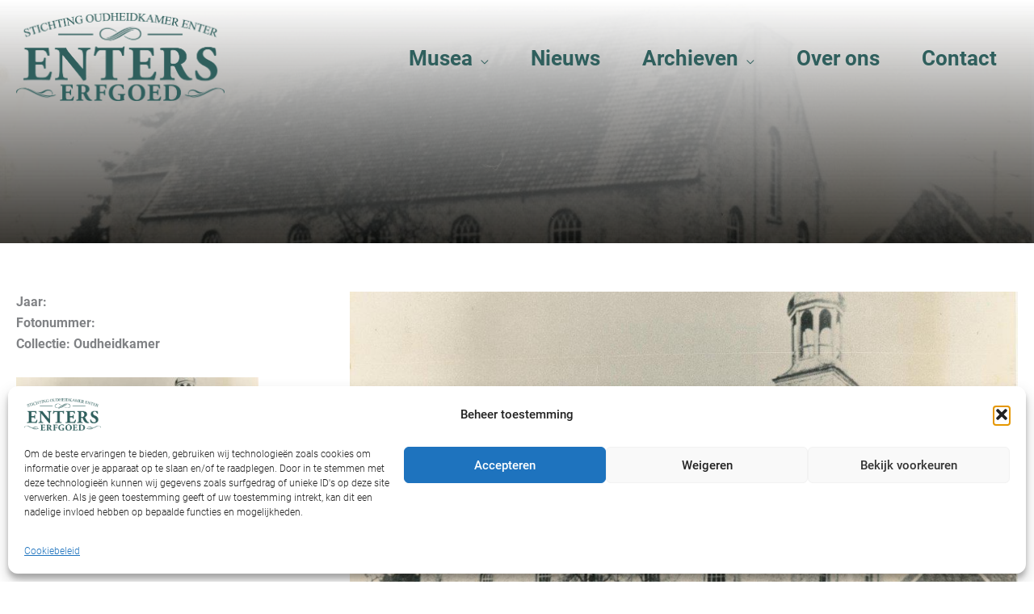

--- FILE ---
content_type: text/html; charset=utf-8
request_url: https://www.google.com/recaptcha/api2/anchor?ar=1&k=6Lfep9wpAAAAALm3rXuBeEVP2tpbmG-Hv3OimrRc&co=aHR0cHM6Ly93d3cuZW50ZXJzZXJmZ29lZC5ubDo0NDM.&hl=en&v=7gg7H51Q-naNfhmCP3_R47ho&size=invisible&anchor-ms=20000&execute-ms=15000&cb=3pfgfr3rom54
body_size: 48099
content:
<!DOCTYPE HTML><html dir="ltr" lang="en"><head><meta http-equiv="Content-Type" content="text/html; charset=UTF-8">
<meta http-equiv="X-UA-Compatible" content="IE=edge">
<title>reCAPTCHA</title>
<style type="text/css">
/* cyrillic-ext */
@font-face {
  font-family: 'Roboto';
  font-style: normal;
  font-weight: 400;
  font-stretch: 100%;
  src: url(//fonts.gstatic.com/s/roboto/v48/KFO7CnqEu92Fr1ME7kSn66aGLdTylUAMa3GUBHMdazTgWw.woff2) format('woff2');
  unicode-range: U+0460-052F, U+1C80-1C8A, U+20B4, U+2DE0-2DFF, U+A640-A69F, U+FE2E-FE2F;
}
/* cyrillic */
@font-face {
  font-family: 'Roboto';
  font-style: normal;
  font-weight: 400;
  font-stretch: 100%;
  src: url(//fonts.gstatic.com/s/roboto/v48/KFO7CnqEu92Fr1ME7kSn66aGLdTylUAMa3iUBHMdazTgWw.woff2) format('woff2');
  unicode-range: U+0301, U+0400-045F, U+0490-0491, U+04B0-04B1, U+2116;
}
/* greek-ext */
@font-face {
  font-family: 'Roboto';
  font-style: normal;
  font-weight: 400;
  font-stretch: 100%;
  src: url(//fonts.gstatic.com/s/roboto/v48/KFO7CnqEu92Fr1ME7kSn66aGLdTylUAMa3CUBHMdazTgWw.woff2) format('woff2');
  unicode-range: U+1F00-1FFF;
}
/* greek */
@font-face {
  font-family: 'Roboto';
  font-style: normal;
  font-weight: 400;
  font-stretch: 100%;
  src: url(//fonts.gstatic.com/s/roboto/v48/KFO7CnqEu92Fr1ME7kSn66aGLdTylUAMa3-UBHMdazTgWw.woff2) format('woff2');
  unicode-range: U+0370-0377, U+037A-037F, U+0384-038A, U+038C, U+038E-03A1, U+03A3-03FF;
}
/* math */
@font-face {
  font-family: 'Roboto';
  font-style: normal;
  font-weight: 400;
  font-stretch: 100%;
  src: url(//fonts.gstatic.com/s/roboto/v48/KFO7CnqEu92Fr1ME7kSn66aGLdTylUAMawCUBHMdazTgWw.woff2) format('woff2');
  unicode-range: U+0302-0303, U+0305, U+0307-0308, U+0310, U+0312, U+0315, U+031A, U+0326-0327, U+032C, U+032F-0330, U+0332-0333, U+0338, U+033A, U+0346, U+034D, U+0391-03A1, U+03A3-03A9, U+03B1-03C9, U+03D1, U+03D5-03D6, U+03F0-03F1, U+03F4-03F5, U+2016-2017, U+2034-2038, U+203C, U+2040, U+2043, U+2047, U+2050, U+2057, U+205F, U+2070-2071, U+2074-208E, U+2090-209C, U+20D0-20DC, U+20E1, U+20E5-20EF, U+2100-2112, U+2114-2115, U+2117-2121, U+2123-214F, U+2190, U+2192, U+2194-21AE, U+21B0-21E5, U+21F1-21F2, U+21F4-2211, U+2213-2214, U+2216-22FF, U+2308-230B, U+2310, U+2319, U+231C-2321, U+2336-237A, U+237C, U+2395, U+239B-23B7, U+23D0, U+23DC-23E1, U+2474-2475, U+25AF, U+25B3, U+25B7, U+25BD, U+25C1, U+25CA, U+25CC, U+25FB, U+266D-266F, U+27C0-27FF, U+2900-2AFF, U+2B0E-2B11, U+2B30-2B4C, U+2BFE, U+3030, U+FF5B, U+FF5D, U+1D400-1D7FF, U+1EE00-1EEFF;
}
/* symbols */
@font-face {
  font-family: 'Roboto';
  font-style: normal;
  font-weight: 400;
  font-stretch: 100%;
  src: url(//fonts.gstatic.com/s/roboto/v48/KFO7CnqEu92Fr1ME7kSn66aGLdTylUAMaxKUBHMdazTgWw.woff2) format('woff2');
  unicode-range: U+0001-000C, U+000E-001F, U+007F-009F, U+20DD-20E0, U+20E2-20E4, U+2150-218F, U+2190, U+2192, U+2194-2199, U+21AF, U+21E6-21F0, U+21F3, U+2218-2219, U+2299, U+22C4-22C6, U+2300-243F, U+2440-244A, U+2460-24FF, U+25A0-27BF, U+2800-28FF, U+2921-2922, U+2981, U+29BF, U+29EB, U+2B00-2BFF, U+4DC0-4DFF, U+FFF9-FFFB, U+10140-1018E, U+10190-1019C, U+101A0, U+101D0-101FD, U+102E0-102FB, U+10E60-10E7E, U+1D2C0-1D2D3, U+1D2E0-1D37F, U+1F000-1F0FF, U+1F100-1F1AD, U+1F1E6-1F1FF, U+1F30D-1F30F, U+1F315, U+1F31C, U+1F31E, U+1F320-1F32C, U+1F336, U+1F378, U+1F37D, U+1F382, U+1F393-1F39F, U+1F3A7-1F3A8, U+1F3AC-1F3AF, U+1F3C2, U+1F3C4-1F3C6, U+1F3CA-1F3CE, U+1F3D4-1F3E0, U+1F3ED, U+1F3F1-1F3F3, U+1F3F5-1F3F7, U+1F408, U+1F415, U+1F41F, U+1F426, U+1F43F, U+1F441-1F442, U+1F444, U+1F446-1F449, U+1F44C-1F44E, U+1F453, U+1F46A, U+1F47D, U+1F4A3, U+1F4B0, U+1F4B3, U+1F4B9, U+1F4BB, U+1F4BF, U+1F4C8-1F4CB, U+1F4D6, U+1F4DA, U+1F4DF, U+1F4E3-1F4E6, U+1F4EA-1F4ED, U+1F4F7, U+1F4F9-1F4FB, U+1F4FD-1F4FE, U+1F503, U+1F507-1F50B, U+1F50D, U+1F512-1F513, U+1F53E-1F54A, U+1F54F-1F5FA, U+1F610, U+1F650-1F67F, U+1F687, U+1F68D, U+1F691, U+1F694, U+1F698, U+1F6AD, U+1F6B2, U+1F6B9-1F6BA, U+1F6BC, U+1F6C6-1F6CF, U+1F6D3-1F6D7, U+1F6E0-1F6EA, U+1F6F0-1F6F3, U+1F6F7-1F6FC, U+1F700-1F7FF, U+1F800-1F80B, U+1F810-1F847, U+1F850-1F859, U+1F860-1F887, U+1F890-1F8AD, U+1F8B0-1F8BB, U+1F8C0-1F8C1, U+1F900-1F90B, U+1F93B, U+1F946, U+1F984, U+1F996, U+1F9E9, U+1FA00-1FA6F, U+1FA70-1FA7C, U+1FA80-1FA89, U+1FA8F-1FAC6, U+1FACE-1FADC, U+1FADF-1FAE9, U+1FAF0-1FAF8, U+1FB00-1FBFF;
}
/* vietnamese */
@font-face {
  font-family: 'Roboto';
  font-style: normal;
  font-weight: 400;
  font-stretch: 100%;
  src: url(//fonts.gstatic.com/s/roboto/v48/KFO7CnqEu92Fr1ME7kSn66aGLdTylUAMa3OUBHMdazTgWw.woff2) format('woff2');
  unicode-range: U+0102-0103, U+0110-0111, U+0128-0129, U+0168-0169, U+01A0-01A1, U+01AF-01B0, U+0300-0301, U+0303-0304, U+0308-0309, U+0323, U+0329, U+1EA0-1EF9, U+20AB;
}
/* latin-ext */
@font-face {
  font-family: 'Roboto';
  font-style: normal;
  font-weight: 400;
  font-stretch: 100%;
  src: url(//fonts.gstatic.com/s/roboto/v48/KFO7CnqEu92Fr1ME7kSn66aGLdTylUAMa3KUBHMdazTgWw.woff2) format('woff2');
  unicode-range: U+0100-02BA, U+02BD-02C5, U+02C7-02CC, U+02CE-02D7, U+02DD-02FF, U+0304, U+0308, U+0329, U+1D00-1DBF, U+1E00-1E9F, U+1EF2-1EFF, U+2020, U+20A0-20AB, U+20AD-20C0, U+2113, U+2C60-2C7F, U+A720-A7FF;
}
/* latin */
@font-face {
  font-family: 'Roboto';
  font-style: normal;
  font-weight: 400;
  font-stretch: 100%;
  src: url(//fonts.gstatic.com/s/roboto/v48/KFO7CnqEu92Fr1ME7kSn66aGLdTylUAMa3yUBHMdazQ.woff2) format('woff2');
  unicode-range: U+0000-00FF, U+0131, U+0152-0153, U+02BB-02BC, U+02C6, U+02DA, U+02DC, U+0304, U+0308, U+0329, U+2000-206F, U+20AC, U+2122, U+2191, U+2193, U+2212, U+2215, U+FEFF, U+FFFD;
}
/* cyrillic-ext */
@font-face {
  font-family: 'Roboto';
  font-style: normal;
  font-weight: 500;
  font-stretch: 100%;
  src: url(//fonts.gstatic.com/s/roboto/v48/KFO7CnqEu92Fr1ME7kSn66aGLdTylUAMa3GUBHMdazTgWw.woff2) format('woff2');
  unicode-range: U+0460-052F, U+1C80-1C8A, U+20B4, U+2DE0-2DFF, U+A640-A69F, U+FE2E-FE2F;
}
/* cyrillic */
@font-face {
  font-family: 'Roboto';
  font-style: normal;
  font-weight: 500;
  font-stretch: 100%;
  src: url(//fonts.gstatic.com/s/roboto/v48/KFO7CnqEu92Fr1ME7kSn66aGLdTylUAMa3iUBHMdazTgWw.woff2) format('woff2');
  unicode-range: U+0301, U+0400-045F, U+0490-0491, U+04B0-04B1, U+2116;
}
/* greek-ext */
@font-face {
  font-family: 'Roboto';
  font-style: normal;
  font-weight: 500;
  font-stretch: 100%;
  src: url(//fonts.gstatic.com/s/roboto/v48/KFO7CnqEu92Fr1ME7kSn66aGLdTylUAMa3CUBHMdazTgWw.woff2) format('woff2');
  unicode-range: U+1F00-1FFF;
}
/* greek */
@font-face {
  font-family: 'Roboto';
  font-style: normal;
  font-weight: 500;
  font-stretch: 100%;
  src: url(//fonts.gstatic.com/s/roboto/v48/KFO7CnqEu92Fr1ME7kSn66aGLdTylUAMa3-UBHMdazTgWw.woff2) format('woff2');
  unicode-range: U+0370-0377, U+037A-037F, U+0384-038A, U+038C, U+038E-03A1, U+03A3-03FF;
}
/* math */
@font-face {
  font-family: 'Roboto';
  font-style: normal;
  font-weight: 500;
  font-stretch: 100%;
  src: url(//fonts.gstatic.com/s/roboto/v48/KFO7CnqEu92Fr1ME7kSn66aGLdTylUAMawCUBHMdazTgWw.woff2) format('woff2');
  unicode-range: U+0302-0303, U+0305, U+0307-0308, U+0310, U+0312, U+0315, U+031A, U+0326-0327, U+032C, U+032F-0330, U+0332-0333, U+0338, U+033A, U+0346, U+034D, U+0391-03A1, U+03A3-03A9, U+03B1-03C9, U+03D1, U+03D5-03D6, U+03F0-03F1, U+03F4-03F5, U+2016-2017, U+2034-2038, U+203C, U+2040, U+2043, U+2047, U+2050, U+2057, U+205F, U+2070-2071, U+2074-208E, U+2090-209C, U+20D0-20DC, U+20E1, U+20E5-20EF, U+2100-2112, U+2114-2115, U+2117-2121, U+2123-214F, U+2190, U+2192, U+2194-21AE, U+21B0-21E5, U+21F1-21F2, U+21F4-2211, U+2213-2214, U+2216-22FF, U+2308-230B, U+2310, U+2319, U+231C-2321, U+2336-237A, U+237C, U+2395, U+239B-23B7, U+23D0, U+23DC-23E1, U+2474-2475, U+25AF, U+25B3, U+25B7, U+25BD, U+25C1, U+25CA, U+25CC, U+25FB, U+266D-266F, U+27C0-27FF, U+2900-2AFF, U+2B0E-2B11, U+2B30-2B4C, U+2BFE, U+3030, U+FF5B, U+FF5D, U+1D400-1D7FF, U+1EE00-1EEFF;
}
/* symbols */
@font-face {
  font-family: 'Roboto';
  font-style: normal;
  font-weight: 500;
  font-stretch: 100%;
  src: url(//fonts.gstatic.com/s/roboto/v48/KFO7CnqEu92Fr1ME7kSn66aGLdTylUAMaxKUBHMdazTgWw.woff2) format('woff2');
  unicode-range: U+0001-000C, U+000E-001F, U+007F-009F, U+20DD-20E0, U+20E2-20E4, U+2150-218F, U+2190, U+2192, U+2194-2199, U+21AF, U+21E6-21F0, U+21F3, U+2218-2219, U+2299, U+22C4-22C6, U+2300-243F, U+2440-244A, U+2460-24FF, U+25A0-27BF, U+2800-28FF, U+2921-2922, U+2981, U+29BF, U+29EB, U+2B00-2BFF, U+4DC0-4DFF, U+FFF9-FFFB, U+10140-1018E, U+10190-1019C, U+101A0, U+101D0-101FD, U+102E0-102FB, U+10E60-10E7E, U+1D2C0-1D2D3, U+1D2E0-1D37F, U+1F000-1F0FF, U+1F100-1F1AD, U+1F1E6-1F1FF, U+1F30D-1F30F, U+1F315, U+1F31C, U+1F31E, U+1F320-1F32C, U+1F336, U+1F378, U+1F37D, U+1F382, U+1F393-1F39F, U+1F3A7-1F3A8, U+1F3AC-1F3AF, U+1F3C2, U+1F3C4-1F3C6, U+1F3CA-1F3CE, U+1F3D4-1F3E0, U+1F3ED, U+1F3F1-1F3F3, U+1F3F5-1F3F7, U+1F408, U+1F415, U+1F41F, U+1F426, U+1F43F, U+1F441-1F442, U+1F444, U+1F446-1F449, U+1F44C-1F44E, U+1F453, U+1F46A, U+1F47D, U+1F4A3, U+1F4B0, U+1F4B3, U+1F4B9, U+1F4BB, U+1F4BF, U+1F4C8-1F4CB, U+1F4D6, U+1F4DA, U+1F4DF, U+1F4E3-1F4E6, U+1F4EA-1F4ED, U+1F4F7, U+1F4F9-1F4FB, U+1F4FD-1F4FE, U+1F503, U+1F507-1F50B, U+1F50D, U+1F512-1F513, U+1F53E-1F54A, U+1F54F-1F5FA, U+1F610, U+1F650-1F67F, U+1F687, U+1F68D, U+1F691, U+1F694, U+1F698, U+1F6AD, U+1F6B2, U+1F6B9-1F6BA, U+1F6BC, U+1F6C6-1F6CF, U+1F6D3-1F6D7, U+1F6E0-1F6EA, U+1F6F0-1F6F3, U+1F6F7-1F6FC, U+1F700-1F7FF, U+1F800-1F80B, U+1F810-1F847, U+1F850-1F859, U+1F860-1F887, U+1F890-1F8AD, U+1F8B0-1F8BB, U+1F8C0-1F8C1, U+1F900-1F90B, U+1F93B, U+1F946, U+1F984, U+1F996, U+1F9E9, U+1FA00-1FA6F, U+1FA70-1FA7C, U+1FA80-1FA89, U+1FA8F-1FAC6, U+1FACE-1FADC, U+1FADF-1FAE9, U+1FAF0-1FAF8, U+1FB00-1FBFF;
}
/* vietnamese */
@font-face {
  font-family: 'Roboto';
  font-style: normal;
  font-weight: 500;
  font-stretch: 100%;
  src: url(//fonts.gstatic.com/s/roboto/v48/KFO7CnqEu92Fr1ME7kSn66aGLdTylUAMa3OUBHMdazTgWw.woff2) format('woff2');
  unicode-range: U+0102-0103, U+0110-0111, U+0128-0129, U+0168-0169, U+01A0-01A1, U+01AF-01B0, U+0300-0301, U+0303-0304, U+0308-0309, U+0323, U+0329, U+1EA0-1EF9, U+20AB;
}
/* latin-ext */
@font-face {
  font-family: 'Roboto';
  font-style: normal;
  font-weight: 500;
  font-stretch: 100%;
  src: url(//fonts.gstatic.com/s/roboto/v48/KFO7CnqEu92Fr1ME7kSn66aGLdTylUAMa3KUBHMdazTgWw.woff2) format('woff2');
  unicode-range: U+0100-02BA, U+02BD-02C5, U+02C7-02CC, U+02CE-02D7, U+02DD-02FF, U+0304, U+0308, U+0329, U+1D00-1DBF, U+1E00-1E9F, U+1EF2-1EFF, U+2020, U+20A0-20AB, U+20AD-20C0, U+2113, U+2C60-2C7F, U+A720-A7FF;
}
/* latin */
@font-face {
  font-family: 'Roboto';
  font-style: normal;
  font-weight: 500;
  font-stretch: 100%;
  src: url(//fonts.gstatic.com/s/roboto/v48/KFO7CnqEu92Fr1ME7kSn66aGLdTylUAMa3yUBHMdazQ.woff2) format('woff2');
  unicode-range: U+0000-00FF, U+0131, U+0152-0153, U+02BB-02BC, U+02C6, U+02DA, U+02DC, U+0304, U+0308, U+0329, U+2000-206F, U+20AC, U+2122, U+2191, U+2193, U+2212, U+2215, U+FEFF, U+FFFD;
}
/* cyrillic-ext */
@font-face {
  font-family: 'Roboto';
  font-style: normal;
  font-weight: 900;
  font-stretch: 100%;
  src: url(//fonts.gstatic.com/s/roboto/v48/KFO7CnqEu92Fr1ME7kSn66aGLdTylUAMa3GUBHMdazTgWw.woff2) format('woff2');
  unicode-range: U+0460-052F, U+1C80-1C8A, U+20B4, U+2DE0-2DFF, U+A640-A69F, U+FE2E-FE2F;
}
/* cyrillic */
@font-face {
  font-family: 'Roboto';
  font-style: normal;
  font-weight: 900;
  font-stretch: 100%;
  src: url(//fonts.gstatic.com/s/roboto/v48/KFO7CnqEu92Fr1ME7kSn66aGLdTylUAMa3iUBHMdazTgWw.woff2) format('woff2');
  unicode-range: U+0301, U+0400-045F, U+0490-0491, U+04B0-04B1, U+2116;
}
/* greek-ext */
@font-face {
  font-family: 'Roboto';
  font-style: normal;
  font-weight: 900;
  font-stretch: 100%;
  src: url(//fonts.gstatic.com/s/roboto/v48/KFO7CnqEu92Fr1ME7kSn66aGLdTylUAMa3CUBHMdazTgWw.woff2) format('woff2');
  unicode-range: U+1F00-1FFF;
}
/* greek */
@font-face {
  font-family: 'Roboto';
  font-style: normal;
  font-weight: 900;
  font-stretch: 100%;
  src: url(//fonts.gstatic.com/s/roboto/v48/KFO7CnqEu92Fr1ME7kSn66aGLdTylUAMa3-UBHMdazTgWw.woff2) format('woff2');
  unicode-range: U+0370-0377, U+037A-037F, U+0384-038A, U+038C, U+038E-03A1, U+03A3-03FF;
}
/* math */
@font-face {
  font-family: 'Roboto';
  font-style: normal;
  font-weight: 900;
  font-stretch: 100%;
  src: url(//fonts.gstatic.com/s/roboto/v48/KFO7CnqEu92Fr1ME7kSn66aGLdTylUAMawCUBHMdazTgWw.woff2) format('woff2');
  unicode-range: U+0302-0303, U+0305, U+0307-0308, U+0310, U+0312, U+0315, U+031A, U+0326-0327, U+032C, U+032F-0330, U+0332-0333, U+0338, U+033A, U+0346, U+034D, U+0391-03A1, U+03A3-03A9, U+03B1-03C9, U+03D1, U+03D5-03D6, U+03F0-03F1, U+03F4-03F5, U+2016-2017, U+2034-2038, U+203C, U+2040, U+2043, U+2047, U+2050, U+2057, U+205F, U+2070-2071, U+2074-208E, U+2090-209C, U+20D0-20DC, U+20E1, U+20E5-20EF, U+2100-2112, U+2114-2115, U+2117-2121, U+2123-214F, U+2190, U+2192, U+2194-21AE, U+21B0-21E5, U+21F1-21F2, U+21F4-2211, U+2213-2214, U+2216-22FF, U+2308-230B, U+2310, U+2319, U+231C-2321, U+2336-237A, U+237C, U+2395, U+239B-23B7, U+23D0, U+23DC-23E1, U+2474-2475, U+25AF, U+25B3, U+25B7, U+25BD, U+25C1, U+25CA, U+25CC, U+25FB, U+266D-266F, U+27C0-27FF, U+2900-2AFF, U+2B0E-2B11, U+2B30-2B4C, U+2BFE, U+3030, U+FF5B, U+FF5D, U+1D400-1D7FF, U+1EE00-1EEFF;
}
/* symbols */
@font-face {
  font-family: 'Roboto';
  font-style: normal;
  font-weight: 900;
  font-stretch: 100%;
  src: url(//fonts.gstatic.com/s/roboto/v48/KFO7CnqEu92Fr1ME7kSn66aGLdTylUAMaxKUBHMdazTgWw.woff2) format('woff2');
  unicode-range: U+0001-000C, U+000E-001F, U+007F-009F, U+20DD-20E0, U+20E2-20E4, U+2150-218F, U+2190, U+2192, U+2194-2199, U+21AF, U+21E6-21F0, U+21F3, U+2218-2219, U+2299, U+22C4-22C6, U+2300-243F, U+2440-244A, U+2460-24FF, U+25A0-27BF, U+2800-28FF, U+2921-2922, U+2981, U+29BF, U+29EB, U+2B00-2BFF, U+4DC0-4DFF, U+FFF9-FFFB, U+10140-1018E, U+10190-1019C, U+101A0, U+101D0-101FD, U+102E0-102FB, U+10E60-10E7E, U+1D2C0-1D2D3, U+1D2E0-1D37F, U+1F000-1F0FF, U+1F100-1F1AD, U+1F1E6-1F1FF, U+1F30D-1F30F, U+1F315, U+1F31C, U+1F31E, U+1F320-1F32C, U+1F336, U+1F378, U+1F37D, U+1F382, U+1F393-1F39F, U+1F3A7-1F3A8, U+1F3AC-1F3AF, U+1F3C2, U+1F3C4-1F3C6, U+1F3CA-1F3CE, U+1F3D4-1F3E0, U+1F3ED, U+1F3F1-1F3F3, U+1F3F5-1F3F7, U+1F408, U+1F415, U+1F41F, U+1F426, U+1F43F, U+1F441-1F442, U+1F444, U+1F446-1F449, U+1F44C-1F44E, U+1F453, U+1F46A, U+1F47D, U+1F4A3, U+1F4B0, U+1F4B3, U+1F4B9, U+1F4BB, U+1F4BF, U+1F4C8-1F4CB, U+1F4D6, U+1F4DA, U+1F4DF, U+1F4E3-1F4E6, U+1F4EA-1F4ED, U+1F4F7, U+1F4F9-1F4FB, U+1F4FD-1F4FE, U+1F503, U+1F507-1F50B, U+1F50D, U+1F512-1F513, U+1F53E-1F54A, U+1F54F-1F5FA, U+1F610, U+1F650-1F67F, U+1F687, U+1F68D, U+1F691, U+1F694, U+1F698, U+1F6AD, U+1F6B2, U+1F6B9-1F6BA, U+1F6BC, U+1F6C6-1F6CF, U+1F6D3-1F6D7, U+1F6E0-1F6EA, U+1F6F0-1F6F3, U+1F6F7-1F6FC, U+1F700-1F7FF, U+1F800-1F80B, U+1F810-1F847, U+1F850-1F859, U+1F860-1F887, U+1F890-1F8AD, U+1F8B0-1F8BB, U+1F8C0-1F8C1, U+1F900-1F90B, U+1F93B, U+1F946, U+1F984, U+1F996, U+1F9E9, U+1FA00-1FA6F, U+1FA70-1FA7C, U+1FA80-1FA89, U+1FA8F-1FAC6, U+1FACE-1FADC, U+1FADF-1FAE9, U+1FAF0-1FAF8, U+1FB00-1FBFF;
}
/* vietnamese */
@font-face {
  font-family: 'Roboto';
  font-style: normal;
  font-weight: 900;
  font-stretch: 100%;
  src: url(//fonts.gstatic.com/s/roboto/v48/KFO7CnqEu92Fr1ME7kSn66aGLdTylUAMa3OUBHMdazTgWw.woff2) format('woff2');
  unicode-range: U+0102-0103, U+0110-0111, U+0128-0129, U+0168-0169, U+01A0-01A1, U+01AF-01B0, U+0300-0301, U+0303-0304, U+0308-0309, U+0323, U+0329, U+1EA0-1EF9, U+20AB;
}
/* latin-ext */
@font-face {
  font-family: 'Roboto';
  font-style: normal;
  font-weight: 900;
  font-stretch: 100%;
  src: url(//fonts.gstatic.com/s/roboto/v48/KFO7CnqEu92Fr1ME7kSn66aGLdTylUAMa3KUBHMdazTgWw.woff2) format('woff2');
  unicode-range: U+0100-02BA, U+02BD-02C5, U+02C7-02CC, U+02CE-02D7, U+02DD-02FF, U+0304, U+0308, U+0329, U+1D00-1DBF, U+1E00-1E9F, U+1EF2-1EFF, U+2020, U+20A0-20AB, U+20AD-20C0, U+2113, U+2C60-2C7F, U+A720-A7FF;
}
/* latin */
@font-face {
  font-family: 'Roboto';
  font-style: normal;
  font-weight: 900;
  font-stretch: 100%;
  src: url(//fonts.gstatic.com/s/roboto/v48/KFO7CnqEu92Fr1ME7kSn66aGLdTylUAMa3yUBHMdazQ.woff2) format('woff2');
  unicode-range: U+0000-00FF, U+0131, U+0152-0153, U+02BB-02BC, U+02C6, U+02DA, U+02DC, U+0304, U+0308, U+0329, U+2000-206F, U+20AC, U+2122, U+2191, U+2193, U+2212, U+2215, U+FEFF, U+FFFD;
}

</style>
<link rel="stylesheet" type="text/css" href="https://www.gstatic.com/recaptcha/releases/7gg7H51Q-naNfhmCP3_R47ho/styles__ltr.css">
<script nonce="nJkgCdv6KfWhY82Y6IpoPA" type="text/javascript">window['__recaptcha_api'] = 'https://www.google.com/recaptcha/api2/';</script>
<script type="text/javascript" src="https://www.gstatic.com/recaptcha/releases/7gg7H51Q-naNfhmCP3_R47ho/recaptcha__en.js" nonce="nJkgCdv6KfWhY82Y6IpoPA">
      
    </script></head>
<body><div id="rc-anchor-alert" class="rc-anchor-alert"></div>
<input type="hidden" id="recaptcha-token" value="[base64]">
<script type="text/javascript" nonce="nJkgCdv6KfWhY82Y6IpoPA">
      recaptcha.anchor.Main.init("[\x22ainput\x22,[\x22bgdata\x22,\x22\x22,\[base64]/[base64]/[base64]/KE4oMTI0LHYsdi5HKSxMWihsLHYpKTpOKDEyNCx2LGwpLFYpLHYpLFQpKSxGKDE3MSx2KX0scjc9ZnVuY3Rpb24obCl7cmV0dXJuIGx9LEM9ZnVuY3Rpb24obCxWLHYpe04odixsLFYpLFZbYWtdPTI3OTZ9LG49ZnVuY3Rpb24obCxWKXtWLlg9KChWLlg/[base64]/[base64]/[base64]/[base64]/[base64]/[base64]/[base64]/[base64]/[base64]/[base64]/[base64]\\u003d\x22,\[base64]\x22,\x22YsOzwq1Ef3ZHw7tOMXLDoMOGw7jDo8OZBErCgDbDvn7ChsOowpEsUCHDrMOxw6xXw63DnV4oC8Kzw7EaCh3DsnJgwovCo8OLBcKcVcKVw4sfU8Ogw5nDucOkw7JiVsKPw4DDrgZ4TMKIwoTCil7ClsKOSXNoQ8OBIsK1w79rCsK2woQzUUMGw6sjwo8Pw5/ChSTDosKHOFIMwpUTw78RwpgRw5RLJsKkbsKgVcORwq4aw4o3wo7Dqn96wrFfw6nCuAXCkiYLZQV+w4tRGsKVwrDCsMOewo7DrsKYw4EnwoxSw4xuw4E1w5zCkFTCo8KuNsK+bE1/e8Klwph/T8OELBpWR8OMcQvCtAIUwq9ydMK9JFzClTfCosK3H8O/w6/DkELDqiHDrylnOsOUw7LCnUlgRkPCkMKjDMK7w68Sw7thw7HCv8KkDnQUN3l6CMKIRsOSGMOoV8OydRl/[base64]/wpTCkX8Aw6tXYcOSwpw8wqA0WSlfwpYdEyMfAwPCmsO1w5AXw4XCjlRbFsK6acKqwoNVDhbCgyYMw5gBBcOnwo59BE/DgMOfwoEuQWArwrvCuFYpB0M9wqBqWMK3S8OcDlZFSMOaJzzDjE7CsSckOiRFW8O8w6zCtUdbw4w4CkEqwr13QlHCvAXCusOOdFF8aMOQDcOiwpMiwqbCgMKuZGBaw7jCnFx/woMdKMO9TAwwZAg6UcKJw5XDhcO3wo7ClMO6w4dQwppCRBTDgMKDZUTCuy5PwoxlbcKNwrrCu8Kbw5LDrcOIw5AiwqoBw6nDiMKXA8K8wpbDkUJ6RGXCqsOew4RSw70mwpouwrHCqDEjagRNCHhTSsOxNcOYW8Kcwr/Cr8KHWMOcw4hMwrdpw604CwDDrTk2aijCsTrCssKLw5LCtl5hd8ORw5zCv8OJbcO4w63CiWFGw7jCqUY9w4xfL8KpM0zCh2pLR8OpO8K1KsO0w6wHwrM9RsKzw4rCmsOoZGDDncKdw4LCkMKTw4Jaw6k0T3sIwo3Dnko/K8K1BsKZd8OIw6c0QyPCjWZSJ0tlwrnCs8Kyw7pDX8KSMR5+DisWQsOjdSY8IsOGUsOQS0cSd8Kmw6rClMOCwrDCr8KjUzrDhcKJwr/CsREzw7plwrbCkS3Dmn7Dr8OAw6fCjXQneUh/wptOEEnCv0rCo3RZPGRdJsKCRMKNwrHCkEgUCDXCusKEw4jDnhjDvMKVw5HCgRh9w5dxTMO+PDd4VMOqW8OQw4TCpSnCllw9GXTDicKuOmJWCW1Uw7nDsMO5OMO2w6Itw60lQXtSf8KGd8O2wqjCocKIG8Kzwp0/woLDnQzDhsOaw5jDqG4Ww7Q9w4zDucKELFo7L8O0FsKIScOzwrpUw5MpAgnDkEcQSMKkwoU5wprDgRfCjCTDjDfCj8O/[base64]/Cg8K1dcOewppBw4g6UcOcVwXCuV/CsGdTw7LClsKoMCbCi1AcBmzClcKkTcObwo9Bw6LDocOyPBNeOsOeFUpwQMOhdHLCuAxOw4TCi0dtwoLCmD/[base64]/CpcOvQm7Dh27CjQvCqCsnw5DDv2HDmzDDgGzCksK1w4PCg1kWXsOAwo3DrlRUw6zDoDnCp2fDn8OpZcKCWH/CisO9w7DDr3nDvUctwoNBwp3DrcKsVcOcd8O/TsOrwpl1w5ptwo0Zwqluw47DiATDqcKHw7fDm8Kvw4DCgsODwoxhfyDDkHduw5MfNsOYwpBVd8OiRQMJw6QTwpRHw73DmHTDggnDtEDDkUMhdydYHsKyUjDCk8OcwqV/N8ObKcOkw6HCuELCtsOzUcOyw70TwrkyBAILw49OwogOP8OrO8OZVlB8wr3DssONwr3Cl8OJE8OVw5rDkcOgZsKOAk/[base64]/Cn8Oyw4hXAMKjXE3Cljc0w4HDrMO4dcKnwqV+JMK8w6IBR8OAw7cZUcKkPMKjTjlpw4jDiDzDssOSDMKrwqrCrsOcwqtuw4/[base64]/DpsKmw6UowpbCrcKfCMOmw4EcZMKTGcKsw5sdw4N0w5/Cg8OZwqA/w5LCocK/woXDo8OERsO0w4wQEkoIFsO6Tj3CmD/[base64]/Dn3EEFMKnYsKdwrTDnkFkPMOZwptJGB7CpsOEwonDmMO7EUFxwozCk1/Dpy0uw4kzw7VAwrbCgQsFw4EcwqQTw7rCmcKBwopDDVNnPm4JX1vCuWzDr8O1w7U6w6xKF8OmwphhRWJuw58Kw4vChcKowpg0L3zDu8OuEMOFacK5w6vCi8O1X2/CsSY1FsKwTMOlw5XCiFcgdSYOWcOje8K7QcKkw5l1wqDCnMKxcjvClsKQwq13wr4tw67Csl4ew5glRSBqw5rCpUIuBEIEw77CgHMXZ0/[base64]/CvFXDggPDusOtw6I4ag8Ow4g5a8O6f8KFw47ClUDCsw7CsjHDiMOXwo7DtMK8Q8OFV8Ofw6VkwpM3G1YTY8OIO8KEwooPV35/LHR+YMOvH2l+FyrDscKJw4cCwrgYIzvDicOoV8KIAsKEw57Di8KSTw9gw4bDqFRawo9QFsKnUMKgwrLCl33CrcK0eMKnwq9MdA/DocOjwrhhw41Hw7vCksOMaMKKby9ZGMKiw6vDpcOcwqgaUcOzw47CvcKSaXRsQMK2w4Y7wrA8aMOlw587w44oRMO7w4IfwoU/[base64]/ClcKYwrkSX3QZOMOCw4LCnm1lw4LChsOYSEjDncOYHsKKwpotwqbDpiAuEDc0C07Ci15UCsOQw5wBwrErwqBKwqrDq8KYw6t3U2AbIcKhw5BpXMKDY8OvBhrCvGcOw5PCl3vCmsKtEEXDr8O4wpzCikEiw5DCpcKRSsOwwonDukpXJjHDo8Kuwr/DocOpITF6OjY/R8O0wq7Dq8KjwqHCvwvDunbDpsKgw7jCpk5DX8OvbcO0cgxzVcOqw7skwqIREXzDlcO8FTRqBcOlwqfDmwc8w7xNCSIkbEDCoXrCv8Klw5TDosOPIg/[base64]/[base64]/DgXrCnsOyZ23Cq8OVKcO/eCdlasOwBcO/[base64]/DvsOZw5jDrUZlbwrCjwkPw6jDj8O0GHTCm8OjSsK/[base64]/DhsKcVMOHwpHCugXDi8KUw7BdJsK6wrTDn8OGZzwLVsKEw77CumMtS3lBw5LDosKTw4cWWD/Ck8Kpw6fCosKUwqvChXUkw598wrTDsxrDqcKiQHFKYE0Lw6BiXcKyw4l4XE3DrMKewq3DlU05McKPI8Knw5Ekw6ZlKcKAD1zDqA0UO8Oswotaw5czfHlrwpUrMkrChmLChMK+w6VROsKfWH/[base64]/DqDVzw7LDsmjCiFMrwrgXRcO6ZcKuwo4VAjHDnBQ3L8KzA0fCnsK9w51Dw5Rswq47wpnDtsK9wpDCukfDoyxHRsOmZEBgXUTDhmZwwoDCiw/CrMOKGSQkw50cOkBDwoHCrMODCHHCvlIEfMOpNMK5DMOwaMO8wrJXwrXCsXoyPnXDhXXDjmXClksZT8KGw7l/UsOJJl5XwpfDq8K/ZEBbUcKELsKHwqfDtQPDlT5yPCJdw4DCqBDDuDHDs1pxWCsRw7TDpkTDq8OBw7gXw7hFAGd6w7gRE0NWbcOWw482wpYUw6Faw5nDusKNw6vCtxPDsjPDlMKwRnl7a3rCksOywqDCr07DuTQIezLDmcOIR8Oww5xxbcKFw7nDgMKrKMK5VMODwrEkw6B7w74Gwo/[base64]/w4J+USIhwrfDlXEffMOVBsKyJMOGw5sKXMKvw5XClzY1AFksX8O1DMK7w5QiCkvDmnwjGcOjwprDrn/DjyJbwrvCjVvCocKRw7DCmQs3eCVOLsOHw7wjOcKMw7HDl8KewprCjS0Iw5MpaVNwHsKSw7DCmmw/U8KnwqPDjnx4AUbCsxQUAMOXJMK1VB/DtMOwXcKxwpMfwpLDqjPDkQdgFS14ACbDhcOxCU/Di8KyRsKLdjhrBMOEw7RkQcKSw5pJw77Cnz3CjMKebD/[base64]/DtMOHaMKgcsKPw49dwrnDnwfDintWU8KYYcOuIXJbMsKaRMO+wpA5NcOAWX/CksKOw4PDo8K1MWbDu0kNY8Kbb3/Du8ORw4Ukw55hPx1fScK2C8K2w6PCgcODw43DjsOywo7CrVLDk8KQw4ZfJhDCmm/Cr8KZc8KVw7vDhHwbw63DjT5Tw6jDnFzDtE8CfMOtwpAiw61Uw4HCm8Orw43CnF4kIhDDlsOPdHdDR8KFw6N/CzLDicOrwqTChCNnw5M3S3sVwrAQw5zCnMOTwqgYwq7DmsK3wqluwoA6wrZANmHDixRlGyZAw4wnC1pYOcKfwobDkjVuNVU+wq/DiMKYIV8sGXtZwrrDgMKzw7vCqMOewp4Gw5fCksOPw45Fa8KNw7LDp8KVw7XClVFmwpnCt8KAc8OnAMKbw4LDoMOYdMO2eQM6QgjDiTs2w6AKwrnDn1/DhD7CqsOYw7TDqDbDo8O8SALCsD8fwqA9G8ONJlbDjEDCr1NnO8O/LBLDsxBiw6TCjhoIw7XDsQrDmH9/w59vWhw3wpc3woxmYADDimNrWcOVw44twp/Dp8K0JMOSTsKMwoDDtsOlQCpKw7rDjMOuw69uw4rCoVPCssOtw5p6wqJYwo3DncOVw6khbRHCvHh/wqIEw5LCqcOZwrwMaVxiwrFFw4HDjzPCssOCw5wqwql3wphabMOTwrvCqnhHwq0GEGs4w73DoU3Ciwhww6ImworClVPCsQHDncO9w75HAsKcw7fDsz95J8OSw5Zcw6cvf8KLVcO9w4MzKjU/wqgwwpoFNTVkw4YOw5MLwqUHw4AHKiAEYwFIw5kfKjpIG8O7Y0XDiQdXKmdtw71YRcKfCUDDsl/CqkAyXm7DgMKQwoJLQlXCjXnDu27DjsOnFsKnd8OqwoM8KsKgesKrw5I9wqLDqiokwq4PP8O7wp7Dg8OyfsOzZ8OHWgjCucKrXMOAw7FNw61VAU0XXcKewq3CijvDsjnDgBXDosOCw7dawpRcwrjCsEQsBnFVw5hzL2vCgwNDVQPChQbDslxLBAU9BVTCsMO/J8OHfcOIw4PCvB3Dr8KyNsO/w4lNVsOAW2/ClMKgHlhJL8OnL0/DusOWUTnCr8KVw6zDjsK5I8KRKMKZVENmPBjDhsKyNDfCnsKaw63CpsO7RwbCj10PF8KrHUfCpcOZw78tCcK3w4RiK8KvBcKqw7rDmMKWwrLCisORw4RTSsKKwoNhCXEswonCiMOgPhUeSQ1pw5cewrt0ZMK+e8Kjw6FQIMKawo0Cw7h/woDCr2MAw55pw4IRN3sVwrXCjklNSMO0w51Vw4UOw5pZc8Kdw7jCgMKzw7gQScOqIHPDqXTDtcOPwpXCtVrChEvClMK+wrXDrg3DuA/Dqx/[base64]/DgcKXwoTCjsOtw57CoB/DmmvDk8KseCAdH3MAwqvDhxPDjkXCtHDCncK1w4tHwpwHw5cNeWx/LwfCqlV2wrUMwpYPw6nChDPCgCjDv8K2SGZpw77DuMOew6jCgAPDqMOiVMOIw61jwrwabAtxfsKVw7/DosOwwojCq8KpI8OUKh7DihBdwqbDqcOGOMKrw4xNwo9/YcO+w5RkGEjChMOdw7JaCcKRTBvCrcKPSX4ce2MAfWfCvWtGMFzDksKdCkpWbMOBWsKfw4/ChHXDksOsw5Iaw77CuRrCoMOrOzbCg8O4acK8I1nCmknDt09dwqZIwpB1wrjCk2rDsMKIRXbCmsKzBFHDjw7Djk4kw6DCnwoQwoByw5/Ck0J1wqt+YsO2D8Kywq/CjzMKw7HDn8ONQMOlw4J7w7piwqnCnAk1J2vClWTCn8K9w4bCsAHDj3w6NCB6GsOxwo1gwqLCuMKvwo/[base64]/CplrDo8O6wpMRV3s9w5I+wocXMcOLOMOQwrbChF7CjHnCtsKEVzhAVcKswqbCjsKkwrjDg8KNOTAEaivDpwzDosKSbXE9fcKMX8OXw5rDh8KUHsOCw6gFQsKewqEBO8O4w7zDhS1mw4vDvMK6bMOxwrsUwqNhwpPCucO/VsKPwq5mw4zCtsO4JEvDqHdYw5zCicOxWCHCtBTCjcKsYcOsDSTDgcKwacOzHCIjwq4cNcKKcz0Vw50LaRIFwoYawrRSEMOLJ8Otw51ZbnPDm3/Dpj43wr3CuMKqwqJEWcKrw4/DsArDoHbCs3B7ScKbw5PCmUTCnMOxdMO6GMKRwqpgwpZHeD8CPnDCt8OmSTXCnsOQwobCpsOBAmcRVsKjw5UNwqXCuGB/[base64]/Duzh+Zi0rcsO4wocwwqDClMOjXcOtwovCncK9wpXDssOlGCRxZcK/[base64]/DjTLDsMOjw6AwwrthdsOQw7XCr8Oaw7U+w51ZB8OldUBMwq5wUUbDsMO+asOJw6HDi24kFCvDsCvDicOJw67CvsOzw7LDsAsowoPDhADCocKzwq0Qwo3ChzpnWcKqKcK0w7zCgsOhKAfCqi15w7XCp8OGwodcw4TDkFnCnsKzQwsULSkmVjQwe8Kew4/[base64]/[base64]/IRrDnUJWXcO4AzXDicK/ekXDiMO4CMKIw45NwrTDoxXDpHHCl0LCjXrChGrDgsKrPDE6w5JSw4QAD8OcScOdOwt4ET7CvBfDpDnDj3zDokfDhMKHwpBNwp/CjsKQF3TDgBTCkMKCDQnCkBXDkMK/w6YuHcKfGBI+w73CjnnDuznDj8KXacOUwofDuw8YY1/Cug3Dg2TCpCkJdhLCscOyw4Uzw7TDusK5VyfCuCd0MXHDksKOwpPCtUrDuMKFQg/CksOfX3hLw6Fdw43DoMKSdETCo8OQOyksdMKIBgfDtTXDqcOaEUzCkBlwFcKNwo3CgsK5eMOuw4bCtxpvwqxow7NHNz/DmMOBDsO2wpNPLWBcHQ0gPMOaDgp5chjCohxpBE90wqDCoHLCv8Kww63CgcOMwo81fxfCgMK2w7craAXDosO1BR9Zwo4mXjlNGsOpwovCqMKJw7ATw7wpbn/[base64]/w5FoOTBFwq7DhDYVZhPDnl8zFy9Nw7gpw5jDt8Olw4cyJDNkPxskwrDDuxrDs2M1LsONPyrDncOxWATDuynDvcK3XxZTJsKaw4DDrm8dw4/DicO4WMOKw5XCtcODwrlkw6nDqcOobHbCvWJ6wpvDucOjw6dYY0bDq8OhesK/w50dEcKDw7XCpcKXw4vCtcONCcO2wqPDhcKbXzYYTC5JFUczwoANYiVyKV8oL8K/N8OzcnXDisOhOTQlw4/DnR/[base64]/CjvCiEgRRDMOwpQVZh9/[base64]/wpBVwqzCvGPCnyEbw5XCmQkcw6vCgSDCmMK1J8OhdS11FMOlPjFbwqrClMOvw4l+bMKtXmjCsj3DrTbChMKyTwZNUMOiw4PCigjCg8O/wrfDun5MVnrCv8O4w7TCk8KrwpvCvQoYwojDjsO5w7dMw7gxw4sKAA08w4TDisKVPgHCtcKgdBjDpX/[base64]/JMKsLcKOwqLDtcKOwqnCoGzCtCNwwqRvwqpALD/CmQ/DuGMWTcOcwroLBWbCksOTOsKQCsKiHsKoEsKlwprDsX7DtA7Dt2N8QcKaPMOGKMOJw5h0OUZEw7RbO21nHMOmWhZOc8KUTRwaw57Cp043MgcRbcO0woFBUTjCjMK2O8O0worCrxUMN8KSw54hIsKmHSZ+w4dHRifCnMOzT8K+w6/DlHLDpU4TwqNgb8KXwqHCi3EAfMODwotKEsOLwpRTw4TCt8KfUwHCr8K/WmPDjC4bw4MCV8KHYMO8EcK1wohkwo/[base64]/wpYaSMOPwqbDkH3CnMOiwq/DlMOpO1E8MwTCiW3DoDQtAsKKHi3DnMKuw65PJwYCw4bCh8KufD/CvVpcw6fCviRbMMKcL8OFw5JkwqpOaCocwovCrAHCgsKYIWY0IyhbI3/[base64]/CpioYw4Z/w5R8T8Onw7MsIMK6L8Ogw755wrBRSHJjwr9oSsKkw6x9w7fDulV8w69IRMK3RBtswrLCk8OuecO1wqM4LisjOcKdLnfDvTxhwr7Cs8OYam/Clj3DpMOOHMKCC8KFbsOxw5vCpmoCwo0mwpHDmHfCpMOBGcOSwpLDuMOVw40owqJcw4dhIzbCu8KUHsK9DsOrdn/Dg0XDjMKKw5fDl3ZLwpIbw7/DvcO5w6xSwrTCuMKOdcO7RcK9EcK/Sm/DsXd9wq7DkTpLEwDDv8O0HEd3PsOnAMKNw68rbUvDl8KgC8OXcTvDrUfCiMODw5DChztkwrEyw4J7woTDlXDCmsKfJ00Gwoo8w7/[base64]/CksOrTMKrw6Bnw5ZWMsKWw6wjwqzClhlFZ3QIw7JzwrtyEC0nQMOkwrbCisK7wrDCqTHDhUYUEsOfX8O2FMOxw5XCrMKCSTHDlzZWNxvDpMOwLcOeOnwjVMO/AUjDucO1KcKcwrbChsOCNMObw6zDhkLDonTCrhXDvcOuwpTDnsOhBTQKG1oRAA7Dh8Kdw6PCiMKPw7vDrMOdWcOqHztwXmoSwq18csKUBzXDlsK1wp8Dw4DCnGM/wo7CiMKfwpPCrAvDv8Olw6HDicOWwqZSwqdiK8KNwr7Dr8KjecOHFsOxwrvCkMORFnHCuBDDmEfCjsOLw4RbJmFOJ8OLwoQqasK6wpLDncOaQBLDpsOJfcOTwqTCkMK2esK/[base64]/[base64]/CjsOtYMKIORJBRyARwoJCw5rCpMOrAHpcQcOnwroZwrJGYnIjPV/DicKPci0ZWBbDoMOSwp/DgXfCrcOvJihGCQnDsMO7JUTCtMO4w5XDoQXDrzMMTsKDw6BOw6LCuQknwqrDvHZhGcOqw450w6hGw7FYTcKdccKLWsOuYsKjwpkFwr0Nw7Mld8OAFMK2IsOOw4bCicKOwp3DrSZWw7/[base64]/V8Ouw5TDksO0w5ZcPsOdw7rDvsO0KcKIwoJqUcKdezfDjMKiw6/CnDgbw4vDocKBfQHDm3zDucK/w6dEw5kqEsK2w5JeWMKtdzLCjsKYRzfDr0XCnwt0b8OFN2XDpnrCkhjCp1bCmH7Ch0QMVsKOTMK5wojDucKqw4fDoAPDhlPCjHjCgMO/w6k4KVfDhWbCmAnCgsKKG8OQw4VPwosLdsONd0ddw6h0dGZywoPChcOaB8KgLCLDoWzCs8ONwqzDi3R5wpnDtFHDjF8wHFDDiW5/[base64]/DtR3DlQNJw5YVc1rCnMOEw7XDtcKgwqwrdQIuw4lzwo7DjMKMw5Jhwo8dwpLCjmAVw6hyw791w7saw4Bqw4zCiMOtGEXCmVFLwqptXQIlwqPCrMOBHMK6B2bDscK3VMK3wpHDvsOKAcKYw4/CiMOuwolqw7MsIsKGw6YCwqodPg9ed2xNWMKxPX/Cp8Kab8OMNMKWw6MhwrRqcAZ0aMOVw5bCiDk/BsOewqbCgMOlwqvCgAMhwqrCgWZswroow7J5w7rDvMOfwqMpUsKaZVwPdBXCgTxnw7AHPnlqw5PDjcKow5DCuF4zw7/DgMOWBX/ClcO0w5HDusO9wqXClULDvsOGcsOSTsKwwpjCjsOnw7/DicKjw43CrMKjwp9cPVI3wqfDrWvCiAxIb8K/[base64]/[base64]/[base64]/CkQbCocOOwqbCiDlLB0RdVgnDu0xQwoTCritmwr95BlTCiMKaw43Dt8OHb1HCiAPDgcKLPcOUG0UvwrjDhsOuwobCvlMhHsOSBsOawpzClEDCjxfDjEvCpxLClQF4L8O/FXNlHyo2wppIa8ORwrQCYcO4MEgSbjHDs1nCp8OhNinCkVcEecKldlzDt8O6OEvDqMOWVMOyIC0Iw5LDjcOAVjDCvMONUU3CjWE/wrtpwq9xwrwuwpA3wo0LU2rCrE3DicOlPwsuZhDCmsK+wpQcFV3Dq8OjXAPCrDHDlMKQKcKYIMKqGsKYw5hLwrnDnVvCjA3CqAcgw6/CrcOkUxtMw55cZcORYMKUw6F9OcODO2dhXnBrwqUFOSLChwTCkMOpck3Di8OZwrDDhsKEeCEHw7vCocOQw5TDqkLCvl9TUDByecKPPsOTNcO5XsKDwpoTwoDCmcOpMsKUUS/DtDcpwp43UMK0wqHCuMK5w5cuwrBAHnTCklvCgz/DuFjCoAJDwqIUACUXbGJAw7IKQsKqwrLDlFjDvcOWKnzDmgLCoQ/CkXJ1Yl0UTTIJw4BjDMKWW8OOw6x8clvCg8OZw6HDjzHCusO8FAJDJynDu8OVwrBEw78YwqbDg0tqVcKOPcKab3fCiFIewq/DksOXwqUBw6RMRMOUwo1Pw7U5w4IAS8KzwqzDlsK/[base64]/CsgcpdsKawrzCvHA5C2zCvCUrwr9FE8KHXVR0RXPDo0ZSw5RlwrPDqhfDhgQKw5dEJkfCmkTCosOqw6pGS3fDr8K2wovCpMKkwo03X8KhdRPDvcKNAhxPwqAVQzZ/GsO5AsKTADnDnDA1cmnCqX9kw6BSHU7Di8OgbsOSwqnDgizCqMOQw5rClMKdEDcSw6/CusKAwqo4wrxcQsKjSsOxKMOUw7h3w7rDpQzDqMOqEyvCn1PCiMKROjPDvMOlasOgw7LCmMKzwqoIwpIHZjTDgcK8ITsbw4/CnCTCvwPDiWsuTgpBwr7CpVEGBkrDrGTDtsKYbgN0w4drMzVndMKdccK/DlnClyLDg8O2w418wrVaWgNEw4Aiwr/CnQvCrDxBP8OLD0cTwqcRSMK3OMOIw6nClgkRwqt1wpnDmFDCuH/CtcO7bFTCiy/[base64]/ChcO6SWXCp8Kyw695wrnCtMORw4ZTbjTCi8OCYDwvw4LCsR9dw5jDsRpcfV8rw4l1wpxGb8OcJ2vCgE3Do8Odwo/CsCN4w6XDi8KnwoLCoMKdWsOhRkTCucK/wrbCu8Ocw7ZkwrrCuyUmb3FTwoHDuMKGcloxUsKewqddSH3Ds8OPVF3Dt0p3woJswoJiw4cUDVc+w77CtsKlQiDDnzM+wrzCui5yScKJwqbCh8Ktw7FEw4R3d8OKKHLDoCHDjE4xF8K+wrUOw4rDpgBaw4RVE8KDw5zCqMKjCATDhioFwrnCshpMwqhnNwTDuB/DgMK8w5HDhkjCuBzDs1NSRMK0wrTClMK9w7nDnTliw5vCpcOJfgvDiMO+w47CicKHZSomw5HCnAwTYmQDw5PDoMOMwqLCo0RVIG7CkUfDtsKcHMKIEH5nw4/DicKQIMKrwrh3w5liw7XCkGzCsDsTIFzDu8KlfsKuw7Qtw5PCr1DDhkAxw67CnmPCoMOcNwE7NiMZYALClyJMwprDpDbDhMOow4rCsxzDq8O5ecK4wqHCicOUI8O7KjzDlRsvdcOpQUzDtMOYbcKpOcKNw6zDm8K/wpMXwoTCgk/[base64]/CucKSw7pCbcOfJ8OlKsKaY04cw4U3w6rDj8Oyw7XCmR3ClHhsO1Ayw7jDjjoXwr8IL8KrwqItVMKJFkRBZl4DasKSwpzDjhk7LsK5woxddMODIsKdwo7Dm1gjw5HCs8KbwrRXw4g9dcO/[base64]/G8KywrPDuWfDogbDm8KNwocPwoNpKMOTw7A4w5EOSsKaw7sOI8OedgBtWcOaHMO/Sy5dw5kxwprDu8OrwoJJwp/CiBXDoS1ibhjCixDDksKaw5p4wpnDuGfCqS8ewpDCpMKlw4DCkQ8fwq7Cu3jCj8KXBsK0wrPDrcKVwrnDvmAfwq55w47ChcOcGsKqwrDCgnoQBRZVYsK3wrtqbisowppxdcKQw4nCnMOMHhXDv8OqdMK0DMK3N0t/wo7CjMK8WmzCl8KrBkfCm8KxX8OLw5d/TGTDmcO6wozDisKDQMKxwrhFw7UiPFQyJQ9aw4bCrsOPXANcGMOyw7LCn8OWwqRDwqXDokJLHcKSw5wlAQLCvMO3w53DrXHDpivDqMKqw5p5cjN3w68Yw43Dn8Kaw7lHw5bDpTskwrTCrsOPJX9Zw41vw48lw5srwocFLsOrw59ORXMfOVPCqm40QEBiwrLCgls8Kh/DhQjDicKOLsOLd2/Cq2dBNMKOwpXCjQsRw7nCvirCt8OhbcOib1sdYcOVwrxRw7dGSMO+bsK1DgrDtMOEQTMMw4PCn0gPb8OQw7bCvcKLw4bDqcKpw7RNw4EcwqFKw6Rrw4nCslluwqkoNQfCt8OVWcO4wo5NwovDtTZww7Vqw4/DiXDDjxHClMKFwrd6LsOmO8KRPQPCq8KPCcKvw5tvw67CmTpAwpUJBUnDkRh6w60GGDNfS2PClsKrwrzDjcOaeGh7wpDCqgkVDsOqODlsw4VWwqXCjFjCk27DhG7CnsOfwrgkw7Z9wr/Co8KhYcO9YhzCl8KjwrUdw6xYw7pZw4tWw4QmwrQUw5kLA3d1w4UGPEUUZTHCj34Tw5DCisKiw6bDhMODb8OSLcKtw51lwoA+RmLCkWUeaVFbw5TCpwgdwr7DocKzw6FtByFBwrLCuMK9TEHCoMKfGMOnMg/DhFI8JhvDksOzR2FwR8KZNFXDgcKABsKvRyzDnGlJw5fDpsODMcOPwpXCmjbClcO3QGPCqVhAw6Z/wpZ2wppZdcOsX3kNXBYMw5smJDnCrcKuG8OUwqfDucKvwrJ+IAfDkW7DsEEmVDHDj8KdHsKgwocTScO0GcOSXMKUwr8uU2M7bR/DicK9w5QowqfCscOMwphrwoUjw4UBPsKrw48yecKtw5I3LXDDrz9kNSvCr33CgFkHw6HDjU3DqsKUw7fDgWYYF8O3dFMRLcOwX8Oow5TDl8OzwpV3w7vCu8OoVm7DsU1Cw57DinF5T8KBwpNCw7rCiiHCm2picjs/w6LDhMKdw4JSwqR5w5/CmcKYRzHDsMKsw6czwqk3S8OHbS7DrcOhwpjCpsOQwqzDg08LwqrChgpjwrUHQEHCusKrIT4dQy85J8OgZ8OnOERkIcK8w5TCoHRWwp97B2/DoXFewqTChWXDhMKKAwZ7w7rDhlUPwovCuAkcP0TDhhXCsTvCtsOWwobDqsOVcnXDqwHDl8KbIjRNwonCp3FewpcvScK9KMK0Sg1YwppAcsOEH2QEw6gdwoLDjcKjFcOmZ1vCiQTCilrDlGvDg8OUw5rDr8ODwoxUGcOafy52TmojGirCgUfCgg/Cl2HDlXwnH8K4EMKGw7DChBrDukHDh8KGXC/DhsKtOsOewrvDmcKyfsO6EsKOw6kaJ0sDw63DlynDrcKbwqbCmTTCgWPDrQ1/[base64]/[base64]/CjMOdwoDCn3/DosKtw5p5SsOgw5BcwoPCsWrCmSPDrcKWA0zClBrCl8OVDEvDq8Oiw53Cql1YBsOeZSnDqsKNRsOfWMKZw5U4wr1IwqHDlcKdwrXCjcKIwqY7wovDk8OZwrDDqU/[base64]/DnMOyYsOYw7M8w6dIw5DClsOCwphPfjvCgTNYai8ow5bDmsKlKsO8wpfCoQoLwrYFPw/[base64]/CscOOY8KXZB7DoHptw7k5w4nDt8OdRX53woPDrcKjOWPDv8KIwrLCuXbClcKIwp4JF8Klw4peZHzDtcKQwrnDsTzCmx/DnMOJHSXCpsOeWiXDn8Kzw5YYwr7CgC9DwofCjVvDhh3DssO8w5nDl0EMw6bDhcKewo3DulzDuMKxw6/[base64]/[base64]/CncO2w4F0w6LCthgxFsKRw6dqATzDvcOxNsKlPU/[base64]/DsKQw594U8OlwpRRwr9ZWcOGMRBKw4/DtMKGN8OMw6JUQTLCqBjDjTDCnnBHeU/CrnzDrsKWc0Qkw6llw5HCqxxqYRcOScKMMwzCh8K8ScKQwpctbcO9w45pw4zDncOJw4UHwohOw5UnccOHw7ZtNxnDjwUBw5Uewq7CuMKFGT8/D8O7OwHCkkLCvQk5EC0Vwo9iwqXChAfCvSXDs1w3wqfDp3vDu055wpJPwr/DiyrDtcKywr9kAm4rbMKFw7/CocKVw7PCjMKGw4LCmksqasK5w5lww4vDjcKJAEVgwo3DgUpyZcK3w63DpsO6D8OXwpUeMsO7HcKvVUlcw7MFAsORw5HDgQ3CgsOsSjlJTBYAw63Ct0tUwqHDjxALVcO+w7dWcMOnw7zCl2/ChMOXwpDDpHFIdS7Dk8OjaH3DoVYEBX3DqMKlwpXDq8OXw7DClRXCvMOHMxfCs8OMwrEqw43CpWZlwpVdGcKDXsOgwoLCu8KlJVtHw5LChBA0K2Fkb8KzwplobcO+w7DCtA/DikhQd8O/RTvCr8O4w4nDsMKLwp/CukNgYlskSwckA8Kww44EWyXDvMODBcKbRRLCtTzCh2XCh8Kvw7jCiAPDlcK/w6DCi8OoHMKTNcOXOFfDt1kzd8Kaw7jDiMKzw4HDnMKuw5dIwo5qw7TDmsK5e8K0wpDCvE/CpcOYXFPDhcKlwooTIiXCg8KoMcKxI8KBw7zCrcKHTBfCmXzCk8Ktw7E7wrlHw5BafnkDDEJtwrzCuEfDsSNGbilSw6R0ZkoNBcOhJVNfw7UMMjsEwrV0U8OCeMKuYWbDkDrDp8OQw5PDnXbDosOlJSV1G0nDjsKBwqHCs8KnHsOresOowrPCsm/DmcOHGlfCosKzGcOewqTDnMKMZwPChhjDgHfDucKBBcO1dMOIUMOFwpBvN8OKwrrCj8OfUyrCngABwq/Dln8swo5Hw4vDjMK2w5QHF8K2wrfDkUTDlUrDusKUcWB9dsKqw5fDl8KcSnBvw7/DkMKVwrFpaMOcw5jDvVJJw4vDmQ0Ww63DtTUkwp1WB8KewpQOw4FhSsOSOG7CgxseScKbwqPDksKTw7LCjcK2w5tKSRnCusO9wo/DgztQcsO5w4JARcKaw5NDRsKEw6/Dmic/[base64]/wo0Fw743w4paVTQ4w7hwIV8kI8KZSXTDq0YHKXAHw7TDj8OAb8OPSsORw4RCwpQ7w6TDosKLwpvCj8KiEV/DvE7DuwlmWRbCq8OhwpA4Um5Hw5LCnlFiwqnCjsOzA8OZwq8dwrR3wqRbwo5WwobCgmzCvU7DqiDDrh/[base64]/CvhjDscOhw4nCj8Onwp4wwo05BDVNSwpSw5TCmlrDvS/CryvCv8KINydjRXRmwokYwrd2eMKEw4RceGPDnsKzw7/DscKaY8OkNMK3w4XCn8OnwqjDhSnDjsOzw7LDucOqJXs2wpDCi8OSwqLDkiJlw7fDncK5w7vCjyEXw6wUPcK1c2PCpsO9w70RXsKhAV3DpTVYNEdRSMKsw4EYFDfDkizCt3ZrGHF3TijDrMOywofCmVfCoz8KQRh+wq4ICmp3wo/CncKQwqtkw6d8w77Ci8K/wrsWw54fwqDCkzDCtD/Cm8K3wqnDoR/CpmTDgsO5wrgtwoNiw4VZNcOowpzDrzYMAcKtw5c7SsOtIcO3TsKbdyh5CMK4AcOyaVYBR0ZMw55Iw5bDiWofQ8KnGWwEwro0EkfCoAXDhsOawrsxwoDCq8OxwpjDm0PCu183wpN0eMO/[base64]/SMKYa8OZwo0UUWAfwqHDtA0YaMK4wobChi8DZcKvwrNsw5MtAzwzwq5zOjI5wqNwwo5jUAR1wovDo8O3w4Mlwqh2Fg7DucOGZATDm8KRccOrwp7DmS4yU8K/w7NOwowMw5ZIwp8HJmHDijPDh8KXKcOZwpIyacO3wp7CpMOew612wqQnEw4cwpDCpcOdWWMeayvChcK7w4YRw6BvBmMcwq/CjcO2wofCjFvDmsOOw4wyB8KDG3B1PH5iwpXDuGLDncOFWsOwwoAww6Rjw6Voe2fDgmVnJ058X1fCkQXDgcOWwqwLwrLCkMKKa8OTw4M2w7LDk1nDky3Dgi1UbEBoQcOQG21wwojCj0pkEMKXw6tgY3rDsDthwpcQw4xLLCDDoREiw4TDhMK6woRuVcKjw6cRNh/Dnjd7AU9BwobCjsK5RFk6w4PCq8Krwp/CusKlE8KPw4jCgsORw4t2wrHCvsOKw7xpwrDDscK+wqDDvBRfwrLClwvDhcOTOULCk1/[base64]/w5HCi8KHACRvJF/[base64]/DgkwSW3ZnLsKAwrlDfzpZYSw/wopawpRwH355UcKbw69gw74QRVs/EXxxcT/Cs8KRbGYVwojDs8KfF8KDVVLDhSzDsCQAE1/DlsKKWcK7aMOywpvDpV7DgB5Ww5nDlwvDosKPwpM5CsOAw5dMwrZqwpvCug\\u003d\\u003d\x22],null,[\x22conf\x22,null,\x226Lfep9wpAAAAALm3rXuBeEVP2tpbmG-Hv3OimrRc\x22,0,null,null,null,1,[21,125,63,73,95,87,41,43,42,83,102,105,109,121],[-1442069,609],0,null,null,null,null,0,null,0,null,700,1,null,0,\[base64]/tzcYADoGZWF6dTZkEg4Iiv2INxgAOgVNZklJNBoZCAMSFR0U8JfjNw7/vqUGGcSdCRmc4owCGQ\\u003d\\u003d\x22,0,1,null,null,1,null,0,0],\x22https://www.enterserfgoed.nl:443\x22,null,[3,1,1],null,null,null,1,3600,[\x22https://www.google.com/intl/en/policies/privacy/\x22,\x22https://www.google.com/intl/en/policies/terms/\x22],\x22/Gu+9cQL4177nthaHBg7QtMeksjAkNDJdXKLnR4XBl0\\u003d\x22,1,0,null,1,1766186986639,0,0,[67,30,165,8],null,[134,164,149,44,131],\x22RC-MwGBRcQqvNfFjA\x22,null,null,null,null,null,\x220dAFcWeA4BKMiLuM8pIM4dPxwT3mep1lQyf0CPv7lE1cfaVzCVVSY1Kb2nV6TL4drj3ubmuv05xoAS-2q5LC2vAJBn3BuxLVup_A\x22,1766269786273]");
    </script></body></html>

--- FILE ---
content_type: text/css
request_url: https://www.enterserfgoed.nl/wp-content/uploads/uag-plugin/assets/7000/uag-css-6866.css?ver=1766183382
body_size: 369
content:
.uag-blocks-common-selector{z-index:var(--z-index-desktop) !important}@media (max-width: 976px){.uag-blocks-common-selector{z-index:var(--z-index-tablet) !important}}@media (max-width: 767px){.uag-blocks-common-selector{z-index:var(--z-index-mobile) !important}}
.uagb-tax-not-available{padding:10px;border:1px solid;text-align:center}.uagb-layout-list .uagb-list-wrap{margin-left:10px}.uagb-taxonomy__outer-wrap{margin-bottom:20px}ul.uagb-taxonomy-list-children{margin-bottom:0}.uagb-tax-link h1,.uagb-tax-link h2,.uagb-tax-link h3,.uagb-tax-link h4,.uagb-tax-link h5,.uagb-tax-link h6{margin-top:unset}
.uagb-block-11c1d4ca.uagb-taxonomy__outer-wrap.uagb-layout-grid{display: grid;grid-template-columns: repeat(3, 1fr);grid-column-gap: 20px;grid-row-gap: 20px;}.uagb-block-11c1d4ca.uagb-layout-grid .uagb-taxomony-box{padding-left: 20px;padding-right: 20px;padding-top: 20px;padding-bottom: 20px;grid-column-gap: 20px;background-color: #f5f5f5;text-align: center;box-shadow: 0px 0px   #00000070 ;}.uagb-block-11c1d4ca.uagb-layout-grid .uagb-tax-title{letter-spacing: 0px;color: #3b3b3b;margin-bottom: 5px;}.uagb-block-11c1d4ca.uagb-layout-grid .uagb-tax-link{color: #777777;}.uagb-block-11c1d4ca.uagb-layout-list .uagb-tax-list{list-style: disc;color: #3b3b3b;}.uagb-block-11c1d4ca.uagb-layout-list .uagb-tax-list:hover{color: #3b3b3b;}.uagb-block-11c1d4ca.uagb-layout-list .uagb-tax-link-wrap:hover{color: #3b3b3b;}.uagb-block-11c1d4ca.uagb-layout-list .uagb-tax-list a.uagb-tax-link{color: #3b3b3b;}.uagb-block-11c1d4ca.uagb-layout-list .uagb-tax-list a.uagb-tax-link:hover{color: #3b3b3b;}.uagb-block-11c1d4ca.uagb-layout-list .uagb-tax-list .uagb-tax-link-wrap{margin-bottom: 10px;}.uagb-block-11c1d4ca .uagb-taxonomy-wrap.uagb-layout-grid{display: grid;grid-template-columns: repeat(3, 1fr);grid-column-gap: 20px;grid-row-gap: 20px;}.uagb-block-11c1d4ca .uagb-layout-grid .uagb-taxomony-box{padding-left: 20px;padding-right: 20px;padding-top: 20px;padding-bottom: 20px;grid-column-gap: 20px;background-color: #f5f5f5;text-align: center;box-shadow: 0px 0px   #00000070 ;}.uagb-block-11c1d4ca .uagb-layout-grid .uagb-tax-title{letter-spacing: 0px;color: #3b3b3b;margin-bottom: 5px;}.uagb-block-11c1d4ca .uagb-layout-grid .uagb-tax-link{color: #777777;}.uagb-block-11c1d4ca .uagb-layout-list .uagb-tax-list{list-style: disc;color: #3b3b3b;}.uagb-block-11c1d4ca .uagb-layout-list .uagb-tax-list:hover{color: #3b3b3b;}.uagb-block-11c1d4ca .uagb-layout-list .uagb-tax-list a.uagb-tax-link{color: #3b3b3b;}.uagb-block-11c1d4ca .uagb-layout-list .uagb-tax-list a.uagb-tax-link:hover{color: #3b3b3b;}.uagb-block-11c1d4ca .uagb-layout-list .uagb-tax-list .uagb-tax-link-wrap{margin-bottom: 10px;}.uagb-block-11c1d4ca.uagb-layout-list .uagb-tax-separator:hover{border-top-color: #b2b4b5;}.uagb-block-11c1d4ca .uagb-taxomony-box{border-top-width: 1px;border-left-width: 1px;border-right-width: 1px;border-bottom-width: 1px;border-top-left-radius: 3px;border-top-right-radius: 3px;border-bottom-left-radius: 3px;border-bottom-right-radius: 3px;border-color: #E0E0E0;border-style: solid;}.uagb-block-11c1d4ca .uagb-taxomony-box:hover{border-color: #E0E0E0;}@media only screen and (max-width: 976px) {.uagb-block-11c1d4ca.uagb-taxonomy-wrap.uagb-layout-grid{grid-template-columns: repeat(2, 1fr);}.uagb-block-11c1d4ca.uagb-taxonomy__outer-wrap.uagb-layout-grid{grid-template-columns: repeat(2, 1fr);}.uagb-block-11c1d4ca.uagb-layout-grid .uagb-taxomony-box{padding-left: 15px;padding-right: 15px;padding-top: 15px;padding-bottom: 15px;}.uagb-block-11c1d4ca .uagb-taxomony-box{border-style: solid;border-color: #E0E0E0;}}@media only screen and (max-width: 767px) {.uagb-block-11c1d4ca.uagb-taxonomy__outer-wrap.uagb-layout-grid{grid-template-columns: repeat(1, 1fr);}.uagb-block-11c1d4ca.uagb-layout-grid .uagb-taxomony-box{padding-left: 15px;padding-right: 15px;padding-top: 15px;padding-bottom: 15px;}.uagb-block-11c1d4ca .uagb-taxomony-box{border-style: solid;border-color: #E0E0E0;}}

--- FILE ---
content_type: text/css
request_url: https://www.enterserfgoed.nl/wp-content/micro-themes/active-styles.css?mts=191&ver=d155b46c3bb454f2e581a66c665beec2
body_size: 90
content:
.space20{margin-right:20px!important}span.space20{margin-right:20px!important}.fl-builder-pagination li a.page-numbers,.fl-builder-pagination li span.page-numbers{padding:0 15px 0 15px!important;margin:0 0 5px 0!important;border:1px solid #519795!important;border-radius:6px!important;display:inline-block!important}.fl-builder-pagination li a.page-numbers:hover,.fl-builder-pagination li span.current{text-decoration:none!important;background:#dfe9e6!important}.page-numbers{color:#519795!important;font-size:14px!important;font-weight:600!important}.searchandfilter ul{margin:0!important;display:block!important}.verhalen.fl-post-feed-post{border-bottom-width:0!important;border-bottom-style:none!important}.verhalen .fl-post-feed-header{margin-bottom:5px!important}.verhalen .fl-post-feed-title::before{content:'>'!important}.main-header-menu .sub-menu{width:300px!important}h4.wp-block-heading{color:#fff!important;font-size:18px!important}.widget{margin:0 0 20px 0!important}@media (max-width:767.98px){.searchandfilter ul{margin-left:20px!important;display:block!important}}